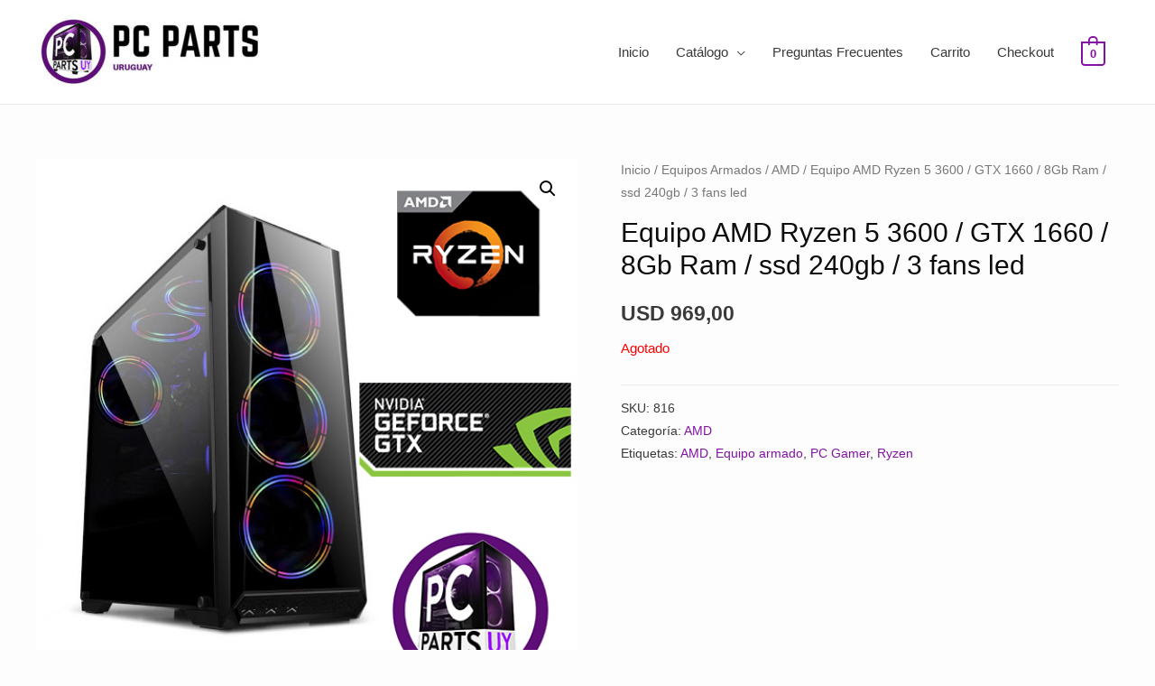

--- FILE ---
content_type: text/html; charset=UTF-8
request_url: https://pcparts.com.uy/product/equipo-amd-ryzen-5-3600-gtx-1660-8gb-ram-ssd-240gb-3-fans-rgb/
body_size: 9978
content:
<!DOCTYPE html><html lang="es-MX"><head><meta charset="UTF-8"><meta name="viewport" content="width=device-width, initial-scale=1"><link rel="profile" href="https://gmpg.org/xfn/11"><meta name='robots' content='index, follow, max-image-preview:large, max-snippet:-1, max-video-preview:-1' /><link media="all" href="https://pcparts.com.uy/wp-content/cache/autoptimize/css/autoptimize_ba08af3b3d15f1ff39d05e825e94322b.css" rel="stylesheet" /><link media="only screen and (max-width: 921px)" href="https://pcparts.com.uy/wp-content/cache/autoptimize/css/autoptimize_7104936e6edf98a0d47911e8bea85ee6.css" rel="stylesheet" /><title>Equipo AMD Ryzen 5 3600 / GTX 1660 / 8Gb Ram / ssd 240gb / 3 fans led - PC Parts Uruguay</title><link rel="canonical" href="https://pcparts.com.uy/product/equipo-amd-ryzen-5-3600-gtx-1660-8gb-ram-ssd-240gb-3-fans-rgb/" /><meta property="og:locale" content="es_MX" /><meta property="og:type" content="article" /><meta property="og:title" content="Equipo AMD Ryzen 5 3600 / GTX 1660 / 8Gb Ram / ssd 240gb / 3 fans led - PC Parts Uruguay" /><meta property="og:description" content="Componentes: Procesador AMD Ryzen 5 3600 Motherboard Gigabyte B450M Tarjeta de video Gtx 1660 6gb Memoria RAM 8gb patriot/adata/pny/hyperx (segun stock) 3000Mhz Disco solido 240Gb Fuente 600w 80+ Bronce Gabinete CN21 + 3 fans RGB MEJORAS: Agregar Disco Duro Wd blue 1tb 7200rpm – 59 USD Extra Upgrade a ram RGB Hyperx Fury RGB 2666Mhz &hellip; Equipo AMD Ryzen 5 3600 / GTX 1660 / 8Gb Ram / ssd 240gb / 3 fans led Leer más &raquo;" /><meta property="og:url" content="https://pcparts.com.uy/product/equipo-amd-ryzen-5-3600-gtx-1660-8gb-ram-ssd-240gb-3-fans-rgb/" /><meta property="og:site_name" content="PC Parts Uruguay" /><meta property="article:publisher" content="https://www.facebook.com/pcpartsuy/" /><meta property="article:modified_time" content="2021-03-24T17:18:30+00:00" /><meta property="og:image" content="https://pcparts.com.uy/wp-content/uploads/2020/10/EQUIPOSARMADOSAMDGTX.jpg" /><meta property="og:image:width" content="576" /><meta property="og:image:height" content="576" /><meta property="og:image:type" content="image/jpeg" /><meta name="twitter:card" content="summary_large_image" /> <script type="application/ld+json" class="yoast-schema-graph">{"@context":"https://schema.org","@graph":[{"@type":"WebPage","@id":"https://pcparts.com.uy/product/equipo-amd-ryzen-5-3600-gtx-1660-8gb-ram-ssd-240gb-3-fans-rgb/","url":"https://pcparts.com.uy/product/equipo-amd-ryzen-5-3600-gtx-1660-8gb-ram-ssd-240gb-3-fans-rgb/","name":"Equipo AMD Ryzen 5 3600 / GTX 1660 / 8Gb Ram / ssd 240gb / 3 fans led - PC Parts Uruguay","isPartOf":{"@id":"https://pcparts.com.uy/#website"},"primaryImageOfPage":{"@id":"https://pcparts.com.uy/product/equipo-amd-ryzen-5-3600-gtx-1660-8gb-ram-ssd-240gb-3-fans-rgb/#primaryimage"},"image":{"@id":"https://pcparts.com.uy/product/equipo-amd-ryzen-5-3600-gtx-1660-8gb-ram-ssd-240gb-3-fans-rgb/#primaryimage"},"thumbnailUrl":"https://pcparts.com.uy/wp-content/uploads/2020/10/EQUIPOSARMADOSAMDGTX.jpg","datePublished":"2020-10-26T21:06:42+00:00","dateModified":"2021-03-24T17:18:30+00:00","breadcrumb":{"@id":"https://pcparts.com.uy/product/equipo-amd-ryzen-5-3600-gtx-1660-8gb-ram-ssd-240gb-3-fans-rgb/#breadcrumb"},"inLanguage":"es-MX","potentialAction":[{"@type":"ReadAction","target":["https://pcparts.com.uy/product/equipo-amd-ryzen-5-3600-gtx-1660-8gb-ram-ssd-240gb-3-fans-rgb/"]}]},{"@type":"ImageObject","inLanguage":"es-MX","@id":"https://pcparts.com.uy/product/equipo-amd-ryzen-5-3600-gtx-1660-8gb-ram-ssd-240gb-3-fans-rgb/#primaryimage","url":"https://pcparts.com.uy/wp-content/uploads/2020/10/EQUIPOSARMADOSAMDGTX.jpg","contentUrl":"https://pcparts.com.uy/wp-content/uploads/2020/10/EQUIPOSARMADOSAMDGTX.jpg","width":576,"height":576,"caption":"EquipoAMD Ryzen 5 3500X / GTX 1660 / 8Gb Ram / ssd 240gb / 3 fans rgb"},{"@type":"BreadcrumbList","@id":"https://pcparts.com.uy/product/equipo-amd-ryzen-5-3600-gtx-1660-8gb-ram-ssd-240gb-3-fans-rgb/#breadcrumb","itemListElement":[{"@type":"ListItem","position":1,"name":"Inicio","item":"https://pcparts.com.uy/"},{"@type":"ListItem","position":2,"name":"Catálogo","item":"https://pcparts.com.uy/catalogo/"},{"@type":"ListItem","position":3,"name":"Equipo AMD Ryzen 5 3600 / GTX 1660 / 8Gb Ram / ssd 240gb / 3 fans led"}]},{"@type":"WebSite","@id":"https://pcparts.com.uy/#website","url":"https://pcparts.com.uy/","name":"PC Parts Uruguay","description":"","publisher":{"@id":"https://pcparts.com.uy/#organization"},"potentialAction":[{"@type":"SearchAction","target":{"@type":"EntryPoint","urlTemplate":"https://pcparts.com.uy/?s={search_term_string}"},"query-input":"required name=search_term_string"}],"inLanguage":"es-MX"},{"@type":"Organization","@id":"https://pcparts.com.uy/#organization","name":"PC Parts UY","url":"https://pcparts.com.uy/","logo":{"@type":"ImageObject","inLanguage":"es-MX","@id":"https://pcparts.com.uy/#/schema/logo/image/","url":"https://pcparts.com.uy/wp-content/uploads/2020/07/LOGOPCPARTS.jpg","contentUrl":"https://pcparts.com.uy/wp-content/uploads/2020/07/LOGOPCPARTS.jpg","width":1000,"height":1000,"caption":"PC Parts UY"},"image":{"@id":"https://pcparts.com.uy/#/schema/logo/image/"},"sameAs":["https://www.instagram.com/pcpartsuy/","https://www.facebook.com/pcpartsuy/"]}]}</script> <link rel="alternate" type="application/rss+xml" title="PC Parts Uruguay &raquo; Feed" href="https://pcparts.com.uy/feed/" /><link rel="alternate" type="application/rss+xml" title="PC Parts Uruguay &raquo; RSS de los comentarios" href="https://pcparts.com.uy/comments/feed/" /> <script>window._wpemojiSettings = {"baseUrl":"https:\/\/s.w.org\/images\/core\/emoji\/14.0.0\/72x72\/","ext":".png","svgUrl":"https:\/\/s.w.org\/images\/core\/emoji\/14.0.0\/svg\/","svgExt":".svg","source":{"concatemoji":"https:\/\/pcparts.com.uy\/wp-includes\/js\/wp-emoji-release.min.js?ver=6.1.9"}};
/*! This file is auto-generated */
!function(e,a,t){var n,r,o,i=a.createElement("canvas"),p=i.getContext&&i.getContext("2d");function s(e,t){var a=String.fromCharCode,e=(p.clearRect(0,0,i.width,i.height),p.fillText(a.apply(this,e),0,0),i.toDataURL());return p.clearRect(0,0,i.width,i.height),p.fillText(a.apply(this,t),0,0),e===i.toDataURL()}function c(e){var t=a.createElement("script");t.src=e,t.defer=t.type="text/javascript",a.getElementsByTagName("head")[0].appendChild(t)}for(o=Array("flag","emoji"),t.supports={everything:!0,everythingExceptFlag:!0},r=0;r<o.length;r++)t.supports[o[r]]=function(e){if(p&&p.fillText)switch(p.textBaseline="top",p.font="600 32px Arial",e){case"flag":return s([127987,65039,8205,9895,65039],[127987,65039,8203,9895,65039])?!1:!s([55356,56826,55356,56819],[55356,56826,8203,55356,56819])&&!s([55356,57332,56128,56423,56128,56418,56128,56421,56128,56430,56128,56423,56128,56447],[55356,57332,8203,56128,56423,8203,56128,56418,8203,56128,56421,8203,56128,56430,8203,56128,56423,8203,56128,56447]);case"emoji":return!s([129777,127995,8205,129778,127999],[129777,127995,8203,129778,127999])}return!1}(o[r]),t.supports.everything=t.supports.everything&&t.supports[o[r]],"flag"!==o[r]&&(t.supports.everythingExceptFlag=t.supports.everythingExceptFlag&&t.supports[o[r]]);t.supports.everythingExceptFlag=t.supports.everythingExceptFlag&&!t.supports.flag,t.DOMReady=!1,t.readyCallback=function(){t.DOMReady=!0},t.supports.everything||(n=function(){t.readyCallback()},a.addEventListener?(a.addEventListener("DOMContentLoaded",n,!1),e.addEventListener("load",n,!1)):(e.attachEvent("onload",n),a.attachEvent("onreadystatechange",function(){"complete"===a.readyState&&t.readyCallback()})),(e=t.source||{}).concatemoji?c(e.concatemoji):e.wpemoji&&e.twemoji&&(c(e.twemoji),c(e.wpemoji)))}(window,document,window._wpemojiSettings);</script> <!--[if IE]> <script async='async' src='https://pcparts.com.uy/wp-content/themes/astra/assets/js/minified/flexibility.min.js?ver=3.3.2' id='astra-flexibility-js'></script> <script id='astra-flexibility-js-after'>flexibility(document.documentElement);</script> <![endif]--> <script src='https://pcparts.com.uy/wp-includes/js/jquery/jquery.min.js?ver=3.6.1' id='jquery-core-js'></script> <script id='wc-add-to-cart-js-extra'>var wc_add_to_cart_params = {"ajax_url":"\/wp-admin\/admin-ajax.php","wc_ajax_url":"\/?wc-ajax=%%endpoint%%","i18n_view_cart":"Ver carrito","cart_url":"https:\/\/pcparts.com.uy\/carrito\/","is_cart":"","cart_redirect_after_add":"no"};</script> <link rel="https://api.w.org/" href="https://pcparts.com.uy/wp-json/" /><link rel="alternate" type="application/json" href="https://pcparts.com.uy/wp-json/wp/v2/product/4216" /><link rel="EditURI" type="application/rsd+xml" title="RSD" href="https://pcparts.com.uy/xmlrpc.php?rsd" /><link rel="wlwmanifest" type="application/wlwmanifest+xml" href="https://pcparts.com.uy/wp-includes/wlwmanifest.xml" /><meta name="generator" content="WordPress 6.1.9" /><meta name="generator" content="WooCommerce 7.2.0" /><link rel='shortlink' href='https://pcparts.com.uy/?p=4216' /><link rel="alternate" type="application/json+oembed" href="https://pcparts.com.uy/wp-json/oembed/1.0/embed?url=https%3A%2F%2Fpcparts.com.uy%2Fproduct%2Fequipo-amd-ryzen-5-3600-gtx-1660-8gb-ram-ssd-240gb-3-fans-rgb%2F" /><link rel="alternate" type="text/xml+oembed" href="https://pcparts.com.uy/wp-json/oembed/1.0/embed?url=https%3A%2F%2Fpcparts.com.uy%2Fproduct%2Fequipo-amd-ryzen-5-3600-gtx-1660-8gb-ram-ssd-240gb-3-fans-rgb%2F&#038;format=xml" /> <noscript><style>.woocommerce-product-gallery{ opacity: 1 !important; }</style></noscript><meta name="generator" content="Powered by WPBakery Page Builder - drag and drop page builder for WordPress."/><link rel="icon" href="https://pcparts.com.uy/wp-content/uploads/2020/07/cropped-LOGOPCPARTSPNG-32x32.png" sizes="32x32" /><link rel="icon" href="https://pcparts.com.uy/wp-content/uploads/2020/07/cropped-LOGOPCPARTSPNG-192x192.png" sizes="192x192" /><link rel="apple-touch-icon" href="https://pcparts.com.uy/wp-content/uploads/2020/07/cropped-LOGOPCPARTSPNG-180x180.png" /><meta name="msapplication-TileImage" content="https://pcparts.com.uy/wp-content/uploads/2020/07/cropped-LOGOPCPARTSPNG-270x270.png" /> <noscript><style>.wpb_animate_when_almost_visible { opacity: 1; }</style></noscript></head><body  class="product-template-default single single-product postid-4216 wp-custom-logo theme-astra woocommerce woocommerce-page woocommerce-no-js ast-desktop ast-plain-container ast-no-sidebar astra-3.3.2 ast-header-custom-item-inside ast-blog-single-style-1 ast-custom-post-type ast-single-post ast-mobile-inherit-site-logo ast-woocommerce-cart-menu ast-inherit-site-logo-transparent wpb-js-composer js-comp-ver-6.4.1 vc_responsive ast-normal-title-enabled"> <svg xmlns="http://www.w3.org/2000/svg" viewBox="0 0 0 0" width="0" height="0" focusable="false" role="none" style="visibility: hidden; position: absolute; left: -9999px; overflow: hidden;" ><defs><filter id="wp-duotone-dark-grayscale"><feColorMatrix color-interpolation-filters="sRGB" type="matrix" values=" .299 .587 .114 0 0 .299 .587 .114 0 0 .299 .587 .114 0 0 .299 .587 .114 0 0 " /><feComponentTransfer color-interpolation-filters="sRGB" ><feFuncR type="table" tableValues="0 0.49803921568627" /><feFuncG type="table" tableValues="0 0.49803921568627" /><feFuncB type="table" tableValues="0 0.49803921568627" /><feFuncA type="table" tableValues="1 1" /></feComponentTransfer><feComposite in2="SourceGraphic" operator="in" /></filter></defs></svg><svg xmlns="http://www.w3.org/2000/svg" viewBox="0 0 0 0" width="0" height="0" focusable="false" role="none" style="visibility: hidden; position: absolute; left: -9999px; overflow: hidden;" ><defs><filter id="wp-duotone-grayscale"><feColorMatrix color-interpolation-filters="sRGB" type="matrix" values=" .299 .587 .114 0 0 .299 .587 .114 0 0 .299 .587 .114 0 0 .299 .587 .114 0 0 " /><feComponentTransfer color-interpolation-filters="sRGB" ><feFuncR type="table" tableValues="0 1" /><feFuncG type="table" tableValues="0 1" /><feFuncB type="table" tableValues="0 1" /><feFuncA type="table" tableValues="1 1" /></feComponentTransfer><feComposite in2="SourceGraphic" operator="in" /></filter></defs></svg><svg xmlns="http://www.w3.org/2000/svg" viewBox="0 0 0 0" width="0" height="0" focusable="false" role="none" style="visibility: hidden; position: absolute; left: -9999px; overflow: hidden;" ><defs><filter id="wp-duotone-purple-yellow"><feColorMatrix color-interpolation-filters="sRGB" type="matrix" values=" .299 .587 .114 0 0 .299 .587 .114 0 0 .299 .587 .114 0 0 .299 .587 .114 0 0 " /><feComponentTransfer color-interpolation-filters="sRGB" ><feFuncR type="table" tableValues="0.54901960784314 0.98823529411765" /><feFuncG type="table" tableValues="0 1" /><feFuncB type="table" tableValues="0.71764705882353 0.25490196078431" /><feFuncA type="table" tableValues="1 1" /></feComponentTransfer><feComposite in2="SourceGraphic" operator="in" /></filter></defs></svg><svg xmlns="http://www.w3.org/2000/svg" viewBox="0 0 0 0" width="0" height="0" focusable="false" role="none" style="visibility: hidden; position: absolute; left: -9999px; overflow: hidden;" ><defs><filter id="wp-duotone-blue-red"><feColorMatrix color-interpolation-filters="sRGB" type="matrix" values=" .299 .587 .114 0 0 .299 .587 .114 0 0 .299 .587 .114 0 0 .299 .587 .114 0 0 " /><feComponentTransfer color-interpolation-filters="sRGB" ><feFuncR type="table" tableValues="0 1" /><feFuncG type="table" tableValues="0 0.27843137254902" /><feFuncB type="table" tableValues="0.5921568627451 0.27843137254902" /><feFuncA type="table" tableValues="1 1" /></feComponentTransfer><feComposite in2="SourceGraphic" operator="in" /></filter></defs></svg><svg xmlns="http://www.w3.org/2000/svg" viewBox="0 0 0 0" width="0" height="0" focusable="false" role="none" style="visibility: hidden; position: absolute; left: -9999px; overflow: hidden;" ><defs><filter id="wp-duotone-midnight"><feColorMatrix color-interpolation-filters="sRGB" type="matrix" values=" .299 .587 .114 0 0 .299 .587 .114 0 0 .299 .587 .114 0 0 .299 .587 .114 0 0 " /><feComponentTransfer color-interpolation-filters="sRGB" ><feFuncR type="table" tableValues="0 0" /><feFuncG type="table" tableValues="0 0.64705882352941" /><feFuncB type="table" tableValues="0 1" /><feFuncA type="table" tableValues="1 1" /></feComponentTransfer><feComposite in2="SourceGraphic" operator="in" /></filter></defs></svg><svg xmlns="http://www.w3.org/2000/svg" viewBox="0 0 0 0" width="0" height="0" focusable="false" role="none" style="visibility: hidden; position: absolute; left: -9999px; overflow: hidden;" ><defs><filter id="wp-duotone-magenta-yellow"><feColorMatrix color-interpolation-filters="sRGB" type="matrix" values=" .299 .587 .114 0 0 .299 .587 .114 0 0 .299 .587 .114 0 0 .299 .587 .114 0 0 " /><feComponentTransfer color-interpolation-filters="sRGB" ><feFuncR type="table" tableValues="0.78039215686275 1" /><feFuncG type="table" tableValues="0 0.94901960784314" /><feFuncB type="table" tableValues="0.35294117647059 0.47058823529412" /><feFuncA type="table" tableValues="1 1" /></feComponentTransfer><feComposite in2="SourceGraphic" operator="in" /></filter></defs></svg><svg xmlns="http://www.w3.org/2000/svg" viewBox="0 0 0 0" width="0" height="0" focusable="false" role="none" style="visibility: hidden; position: absolute; left: -9999px; overflow: hidden;" ><defs><filter id="wp-duotone-purple-green"><feColorMatrix color-interpolation-filters="sRGB" type="matrix" values=" .299 .587 .114 0 0 .299 .587 .114 0 0 .299 .587 .114 0 0 .299 .587 .114 0 0 " /><feComponentTransfer color-interpolation-filters="sRGB" ><feFuncR type="table" tableValues="0.65098039215686 0.40392156862745" /><feFuncG type="table" tableValues="0 1" /><feFuncB type="table" tableValues="0.44705882352941 0.4" /><feFuncA type="table" tableValues="1 1" /></feComponentTransfer><feComposite in2="SourceGraphic" operator="in" /></filter></defs></svg><svg xmlns="http://www.w3.org/2000/svg" viewBox="0 0 0 0" width="0" height="0" focusable="false" role="none" style="visibility: hidden; position: absolute; left: -9999px; overflow: hidden;" ><defs><filter id="wp-duotone-blue-orange"><feColorMatrix color-interpolation-filters="sRGB" type="matrix" values=" .299 .587 .114 0 0 .299 .587 .114 0 0 .299 .587 .114 0 0 .299 .587 .114 0 0 " /><feComponentTransfer color-interpolation-filters="sRGB" ><feFuncR type="table" tableValues="0.098039215686275 1" /><feFuncG type="table" tableValues="0 0.66274509803922" /><feFuncB type="table" tableValues="0.84705882352941 0.41960784313725" /><feFuncA type="table" tableValues="1 1" /></feComponentTransfer><feComposite in2="SourceGraphic" operator="in" /></filter></defs></svg><div 
class="hfeed site" id="page"> <a class="skip-link screen-reader-text" href="#content">Ir al contenido</a><header
 class="site-header ast-primary-submenu-animation-fade header-main-layout-1 ast-primary-menu-enabled ast-logo-title-inline ast-hide-custom-menu-mobile ast-menu-toggle-icon ast-mobile-header-inline" id="masthead" itemtype="https://schema.org/WPHeader" itemscope="itemscope" itemid="#masthead"		><div class="main-header-bar-wrap"><div class="main-header-bar"><div class="ast-container"><div class="ast-flex main-header-container"><div class="site-branding"><div
 class="ast-site-identity" itemtype="https://schema.org/Organization" itemscope="itemscope"			> <span class="site-logo-img"><a href="https://pcparts.com.uy/" class="custom-logo-link" rel="home"><img width="257" height="85" src="https://pcparts.com.uy/wp-content/uploads/2020/08/cropped-LOGOWEB3-257x85.jpg" class="custom-logo" alt="PC Parts Uruguay" decoding="async" srcset="https://pcparts.com.uy/wp-content/uploads/2020/08/cropped-LOGOWEB3-257x85.jpg 257w, https://pcparts.com.uy/wp-content/uploads/2020/08/cropped-LOGOWEB3-300x100.jpg 300w, https://pcparts.com.uy/wp-content/uploads/2020/08/cropped-LOGOWEB3.jpg 500w" sizes="(max-width: 257px) 100vw, 257px" /></a></span></div></div><div class="ast-mobile-menu-buttons"><div class="ast-button-wrap"> <button type="button" class="menu-toggle main-header-menu-toggle  ast-mobile-menu-buttons-minimal "  aria-controls='primary-menu' aria-expanded='false'> <span class="screen-reader-text">Menú principal</span> <span class="ast-icon icon-menu-bars"><span class="menu-toggle-icon"></span></span> </button></div></div><div class="ast-main-header-bar-alignment"><div class="main-header-bar-navigation"><nav class="ast-flex-grow-1 navigation-accessibility" id="site-navigation" aria-label="Navegación del sitio" itemtype="https://schema.org/SiteNavigationElement" itemscope="itemscope"><div class="main-navigation"><ul id="primary-menu" class="main-header-menu ast-nav-menu ast-flex ast-justify-content-flex-end  submenu-with-border astra-menu-animation-fade "><li id="menu-item-250" class="menu-item menu-item-type-custom menu-item-object-custom menu-item-250"><a href="http://menainc.site.nfoservers.com/" class="menu-link">Inicio</a></li><li id="menu-item-252" class="menu-item menu-item-type-post_type menu-item-object-page menu-item-has-children current_page_parent menu-item-252"><a href="https://pcparts.com.uy/catalogo/" class="menu-link">Catálogo</a><button class="ast-menu-toggle" aria-expanded="false"><span class="screen-reader-text">Alternar menú</span><span class="ast-icon icon-arrow"></span></button><ul class="sub-menu"><li id="menu-item-3589" class="menu-item menu-item-type-custom menu-item-object-custom menu-item-3589"><a href="https://pcparts.com.uy/product-category/celulares/" class="menu-link">Celulares</a></li><li id="menu-item-3590" class="menu-item menu-item-type-custom menu-item-object-custom menu-item-has-children menu-item-3590"><a href="https://pcparts.com.uy/product-category/equipos-armados/" class="menu-link">Equipos Armados</a><button class="ast-menu-toggle" aria-expanded="false"><span class="screen-reader-text">Alternar menú</span><span class="ast-icon icon-arrow"></span></button><ul class="sub-menu"><li id="menu-item-3591" class="menu-item menu-item-type-custom menu-item-object-custom menu-item-3591"><a href="https://pcparts.com.uy/product-category/equipos-armados/amd-equipos-armados/" class="menu-link">AMD</a></li><li id="menu-item-3592" class="menu-item menu-item-type-custom menu-item-object-custom menu-item-has-children menu-item-3592"><a href="https://pcparts.com.uy/product-category/equipos-armados/intel-equipos-armados/" class="menu-link">Intel</a><button class="ast-menu-toggle" aria-expanded="false"><span class="screen-reader-text">Alternar menú</span><span class="ast-icon icon-arrow"></span></button><ul class="sub-menu"><li id="menu-item-6307" class="menu-item menu-item-type-custom menu-item-object-custom menu-item-6307"><a href="https://pcparts.com.uy/product-category/equipos-armados/intel-equipos-armados/equipos-intel-11th/" class="menu-link">11th Gen</a></li><li id="menu-item-6308" class="menu-item menu-item-type-custom menu-item-object-custom menu-item-6308"><a href="https://pcparts.com.uy/product-category/equipos-armados/intel-equipos-armados/equipos-intel-12th/" class="menu-link">12th Gen</a></li><li id="menu-item-4256" class="menu-item menu-item-type-custom menu-item-object-custom menu-item-4256"><a href="https://pcparts.com.uy/product-category/equipos-armados/intel-equipos-armados/intel-13va/" class="menu-link">13va Gen</a></li><li id="menu-item-8158" class="menu-item menu-item-type-custom menu-item-object-custom menu-item-8158"><a href="https://pcparts.com.uy/product-category/equipos-armados/intel-equipos-armados/intel-14va/" class="menu-link">14va Gen</a></li></ul></li></ul></li><li id="menu-item-3594" class="menu-item menu-item-type-custom menu-item-object-custom menu-item-has-children menu-item-3594"><a href="https://pcparts.com.uy/product-category/hardware/" class="menu-link">Hardware</a><button class="ast-menu-toggle" aria-expanded="false"><span class="screen-reader-text">Alternar menú</span><span class="ast-icon icon-arrow"></span></button><ul class="sub-menu"><li id="menu-item-3595" class="menu-item menu-item-type-custom menu-item-object-custom menu-item-3595"><a href="https://pcparts.com.uy/product-category/hardware/fans-y-coolers/" class="menu-link">Fans y coolers</a></li><li id="menu-item-3596" class="menu-item menu-item-type-custom menu-item-object-custom menu-item-3596"><a href="https://pcparts.com.uy/product-category/hardware/fuentes-de-poder/" class="menu-link">Fuentes de poder</a></li><li id="menu-item-3597" class="menu-item menu-item-type-custom menu-item-object-custom menu-item-3597"><a href="https://pcparts.com.uy/product-category/hardware/gabinetes/" class="menu-link">Gabinetes</a></li><li id="menu-item-3598" class="menu-item menu-item-type-custom menu-item-object-custom menu-item-3598"><a href="https://pcparts.com.uy/product-category/hardware/memorias-ram-ddr4/" class="menu-link">RAM</a></li><li id="menu-item-3599" class="menu-item menu-item-type-custom menu-item-object-custom menu-item-has-children menu-item-3599"><a href="https://pcparts.com.uy/product-category/hardware/motherboards/" class="menu-link">Motherboards</a><button class="ast-menu-toggle" aria-expanded="false"><span class="screen-reader-text">Alternar menú</span><span class="ast-icon icon-arrow"></span></button><ul class="sub-menu"><li id="menu-item-3600" class="menu-item menu-item-type-custom menu-item-object-custom menu-item-3600"><a href="https://pcparts.com.uy/product-category/hardware/motherboards/motherboards-amd/" class="menu-link">AMD</a></li><li id="menu-item-3601" class="menu-item menu-item-type-custom menu-item-object-custom menu-item-3601"><a href="https://pcparts.com.uy/product-category/hardware/motherboards/motherboards-intel/" class="menu-link">Intel 12va, 13va, 14va gen</a></li></ul></li><li id="menu-item-3604" class="menu-item menu-item-type-custom menu-item-object-custom menu-item-has-children menu-item-3604"><a href="https://pcparts.com.uy/product-category/hardware/cpu/" class="menu-link">Procesadores</a><button class="ast-menu-toggle" aria-expanded="false"><span class="screen-reader-text">Alternar menú</span><span class="ast-icon icon-arrow"></span></button><ul class="sub-menu"><li id="menu-item-3605" class="menu-item menu-item-type-custom menu-item-object-custom menu-item-3605"><a href="https://pcparts.com.uy/product-category/hardware/cpu/amd/" class="menu-link">AMD</a></li><li id="menu-item-3606" class="menu-item menu-item-type-custom menu-item-object-custom menu-item-3606"><a href="https://pcparts.com.uy/product-category/hardware/cpu/intel/" class="menu-link">Intel</a></li></ul></li><li id="menu-item-3607" class="menu-item menu-item-type-custom menu-item-object-custom menu-item-3607"><a href="https://pcparts.com.uy/product-category/hardware/ssds/" class="menu-link">SSDs</a></li><li id="menu-item-3608" class="menu-item menu-item-type-custom menu-item-object-custom menu-item-3608"><a href="https://pcparts.com.uy/product-category/hardware/gpu/" class="menu-link">Tarjetas de vídeo</a></li></ul></li><li id="menu-item-3611" class="menu-item menu-item-type-custom menu-item-object-custom menu-item-3611"><a href="https://pcparts.com.uy/product-category/monitores/" class="menu-link">Monitores</a></li><li id="menu-item-3612" class="menu-item menu-item-type-custom menu-item-object-custom menu-item-has-children menu-item-3612"><a href="https://pcparts.com.uy/product-category/perifericos/" class="menu-link">Periféricos</a><button class="ast-menu-toggle" aria-expanded="false"><span class="screen-reader-text">Alternar menú</span><span class="ast-icon icon-arrow"></span></button><ul class="sub-menu"><li id="menu-item-3613" class="menu-item menu-item-type-custom menu-item-object-custom menu-item-3613"><a href="https://pcparts.com.uy/product-category/perifericos/auriculares/" class="menu-link">Auriculares</a></li><li id="menu-item-3614" class="menu-item menu-item-type-custom menu-item-object-custom menu-item-3614"><a href="https://pcparts.com.uy/product-category/perifericos/mouse/" class="menu-link">Mouse</a></li><li id="menu-item-3615" class="menu-item menu-item-type-custom menu-item-object-custom menu-item-3615"><a href="https://pcparts.com.uy/product-category/perifericos/mouse-pads/" class="menu-link">Mouse Pads</a></li><li id="menu-item-3616" class="menu-item menu-item-type-custom menu-item-object-custom menu-item-3616"><a href="https://pcparts.com.uy/product-category/perifericos/teclados-y-combos-teclado-mouse/" class="menu-link">Teclados</a></li><li id="menu-item-3617" class="menu-item menu-item-type-custom menu-item-object-custom menu-item-3617"><a href="https://pcparts.com.uy/product-category/perifericos/webcams/" class="menu-link">WebCams</a></li></ul></li><li id="menu-item-3818" class="menu-item menu-item-type-custom menu-item-object-custom menu-item-3818"><a href="https://pcparts.com.uy/product-category/routers/" class="menu-link">Routers</a></li><li id="menu-item-3618" class="menu-item menu-item-type-custom menu-item-object-custom menu-item-3618"><a href="https://pcparts.com.uy/product-category/sillas/" class="menu-link">Sillas</a></li></ul></li><li id="menu-item-932" class="menu-item menu-item-type-post_type menu-item-object-page menu-item-932"><a href="https://pcparts.com.uy/faq/" class="menu-link">Preguntas Frecuentes</a></li><li id="menu-item-251" class="menu-item menu-item-type-post_type menu-item-object-page menu-item-251"><a href="https://pcparts.com.uy/carrito/" class="menu-link">Carrito</a></li><li id="menu-item-253" class="menu-item menu-item-type-post_type menu-item-object-page menu-item-253"><a href="https://pcparts.com.uy/checkout/" class="menu-link">Checkout</a></li><li class="ast-masthead-custom-menu-items woocommerce-custom-menu-item"><div id="ast-site-header-cart" class="ast-site-header-cart ast-menu-cart-with-border"><div class="ast-site-header-cart-li "> <a class="cart-container" href="https://pcparts.com.uy/carrito/" title="Ver carrito"><div class="ast-cart-menu-wrap"> <span class="count"> 0 </span></div> </a></div><div class="ast-site-header-cart-data"><div class="widget woocommerce widget_shopping_cart"><div class="widget_shopping_cart_content"></div></div></div></div></li></ul></div></nav></div></div></div></div></div></div></header><div id="content" class="site-content"><div class="ast-container"><div id="primary" class="content-area primary"><main id="main" class="site-main"><div class="ast-woocommerce-container"><div class="woocommerce-notices-wrapper"></div><div id="product-4216" class="ast-article-single ast-woo-product-no-review product type-product post-4216 status-publish first outofstock product_cat-amd-equipos-armados product_tag-amd product_tag-equipo-armado product_tag-pc-gamer product_tag-ryzen has-post-thumbnail purchasable product-type-simple"><div class="woocommerce-product-gallery woocommerce-product-gallery--with-images woocommerce-product-gallery--columns-4 images" data-columns="4" style="opacity: 0; transition: opacity .25s ease-in-out;"><figure class="woocommerce-product-gallery__wrapper"><div data-thumb="https://pcparts.com.uy/wp-content/uploads/2020/10/EQUIPOSARMADOSAMDGTX-100x100.jpg" data-thumb-alt="EquipoAMD Ryzen 5 3500X / GTX 1660 / 8Gb Ram / ssd 240gb / 3 fans rgb" class="woocommerce-product-gallery__image"><a href="https://pcparts.com.uy/wp-content/uploads/2020/10/EQUIPOSARMADOSAMDGTX.jpg"><img width="576" height="576" src="https://pcparts.com.uy/wp-content/uploads/2020/10/EQUIPOSARMADOSAMDGTX.jpg" class="wp-post-image" alt="EquipoAMD Ryzen 5 3500X / GTX 1660 / 8Gb Ram / ssd 240gb / 3 fans rgb" decoding="async" loading="lazy" title="Equipo AMD Ryzen 3 3100 / GTX 1660 Super / 8Gb Ram / ssd 240gb / 3 fans rgb 1" data-caption="" data-src="https://pcparts.com.uy/wp-content/uploads/2020/10/EQUIPOSARMADOSAMDGTX.jpg" data-large_image="https://pcparts.com.uy/wp-content/uploads/2020/10/EQUIPOSARMADOSAMDGTX.jpg" data-large_image_width="576" data-large_image_height="576" srcset="https://pcparts.com.uy/wp-content/uploads/2020/10/EQUIPOSARMADOSAMDGTX.jpg 576w, https://pcparts.com.uy/wp-content/uploads/2020/10/EQUIPOSARMADOSAMDGTX-300x300.jpg 300w, https://pcparts.com.uy/wp-content/uploads/2020/10/EQUIPOSARMADOSAMDGTX-150x150.jpg 150w, https://pcparts.com.uy/wp-content/uploads/2020/10/EQUIPOSARMADOSAMDGTX-100x100.jpg 100w" sizes="(max-width: 576px) 100vw, 576px" /></a></div></figure></div><div class="summary entry-summary"><nav class="woocommerce-breadcrumb"><a href="https://pcparts.com.uy">Inicio</a>&nbsp;&#47;&nbsp;<a href="https://pcparts.com.uy/product-category/equipos-armados/">Equipos Armados</a>&nbsp;&#47;&nbsp;<a href="https://pcparts.com.uy/product-category/equipos-armados/amd-equipos-armados/">AMD</a>&nbsp;&#47;&nbsp;Equipo AMD Ryzen 5 3600 / GTX 1660 / 8Gb Ram / ssd 240gb / 3 fans led</nav><h1 class="product_title entry-title">Equipo AMD Ryzen 5 3600 / GTX 1660 / 8Gb Ram / ssd 240gb / 3 fans led</h1><p class="price"><span class="woocommerce-Price-amount amount"><bdi><span class="woocommerce-Price-currencySymbol">USD </span>969,00</bdi></span></p><p class="stock out-of-stock">Agotado</p><div class="product_meta"> <span class="sku_wrapper">SKU: <span class="sku">816</span></span> <span class="posted_in">Categoría: <a href="https://pcparts.com.uy/product-category/equipos-armados/amd-equipos-armados/" rel="tag">AMD</a></span> <span class="tagged_as">Etiquetas: <a href="https://pcparts.com.uy/product-tag/amd/" rel="tag">AMD</a>, <a href="https://pcparts.com.uy/product-tag/equipo-armado/" rel="tag">Equipo armado</a>, <a href="https://pcparts.com.uy/product-tag/pc-gamer/" rel="tag">PC Gamer</a>, <a href="https://pcparts.com.uy/product-tag/ryzen/" rel="tag">Ryzen</a></span></div></div><div class="woocommerce-tabs wc-tabs-wrapper"><ul class="tabs wc-tabs" role="tablist"><li class="description_tab" id="tab-title-description" role="tab" aria-controls="tab-description"> <a href="#tab-description"> Descripción </a></li></ul><div class="woocommerce-Tabs-panel woocommerce-Tabs-panel--description panel entry-content wc-tab" id="tab-description" role="tabpanel" aria-labelledby="tab-title-description"><p><span data-sheets-value="{&quot;1&quot;:2,&quot;2&quot;:&quot;\nComponentes:\nProcesador AMD Ryzen 5 3600\nMotherboard Gigabyte B450M\nTarjeta de video Gtx 1660 6gb\nMemoria RAM 8gb patriot/adata/pny/hyperx (segun stock) 3000Mhz\nDisco solido   240Gb\nFuente 600w 80+ Bronce\nGabinete CN21 + 3 fans RGB\n\nMEJORAS:\nAgregar Disco Duro Wd blue 1tb 7200rpm – 59 USD Extra\nUpgrade a ram RGB Hyperx Fury RGB 2666Mhz – 10 Usd Extra\nAgregar cooler Deepcool gammax gte RGB - 45 usd\nUpgrade a 16Gb ram 2×8 – 45 USD Extra&quot;}" data-sheets-userformat="{&quot;2&quot;:2817,&quot;3&quot;:{&quot;1&quot;:0},&quot;11&quot;:3,&quot;12&quot;:0,&quot;14&quot;:[null,2,0]}"><br /> Componentes:<br /> Procesador AMD Ryzen 5 3600<br /> Motherboard Gigabyte B450M<br /> Tarjeta de video Gtx 1660 6gb<br /> Memoria RAM 8gb patriot/adata/pny/hyperx (segun stock) 3000Mhz<br /> Disco solido 240Gb<br /> Fuente 600w 80+ Bronce<br /> Gabinete CN21 + 3 fans RGB</p><p>MEJORAS:<br /> Agregar Disco Duro Wd blue 1tb 7200rpm – 59 USD Extra<br /> Upgrade a ram RGB Hyperx Fury RGB 2666Mhz – 10 Usd Extra<br /> Agregar cooler Deepcool gammax gte RGB &#8211; 45 usd<br /> Upgrade a 16Gb ram 2×8 – 45 USD Extra</span></p></div></div><section class="related products"><h2>Productos relacionados</h2><ul class="products columns-4"><li class="ast-article-single ast-woo-product-no-review product type-product post-8128 status-publish first instock product_cat-amd-equipos-armados has-post-thumbnail taxable shipping-taxable purchasable product-type-simple"><div class="astra-shop-thumbnail-wrap"><a href="https://pcparts.com.uy/product/equipo-amd-ryzen-5-8600g-16gb-ram-ddr5-ssd-480gb-3-fans-rgb/" class="woocommerce-LoopProduct-link woocommerce-loop-product__link"><img width="300" height="300" src="https://pcparts.com.uy/wp-content/uploads/2020/07/EQUIPOSARMADOSAMDRX-1-300x300.jpg" class="attachment-woocommerce_thumbnail size-woocommerce_thumbnail" alt="" decoding="async" loading="lazy" srcset="https://pcparts.com.uy/wp-content/uploads/2020/07/EQUIPOSARMADOSAMDRX-1-300x300.jpg 300w, https://pcparts.com.uy/wp-content/uploads/2020/07/EQUIPOSARMADOSAMDRX-1-150x150.jpg 150w, https://pcparts.com.uy/wp-content/uploads/2020/07/EQUIPOSARMADOSAMDRX-1-100x100.jpg 100w, https://pcparts.com.uy/wp-content/uploads/2020/07/EQUIPOSARMADOSAMDRX-1.jpg 576w" sizes="(max-width: 300px) 100vw, 300px" /></a></div><div class="astra-shop-summary-wrap"> <span class="ast-woo-product-category"> AMD </span> <a href="https://pcparts.com.uy/product/equipo-amd-ryzen-5-8600g-16gb-ram-ddr5-ssd-480gb-3-fans-rgb/" class="ast-loop-product__link"><h2 class="woocommerce-loop-product__title">Equipo AMD Ryzen 5 8600g / 16gb Ram DDR5 / SSD 480gb / 3 fans rgb</h2></a> <span class="price"><span class="woocommerce-Price-amount amount"><bdi><span class="woocommerce-Price-currencySymbol">USD </span>745,00</bdi></span></span> <a href="?add-to-cart=8128" data-quantity="1" class="button wp-element-button product_type_simple add_to_cart_button ajax_add_to_cart" data-product_id="8128" data-product_sku="" aria-label="Añade &ldquo;Equipo AMD Ryzen 5 8600g / 16gb Ram DDR5 / SSD 480gb / 3 fans rgb&rdquo; a tu carrito" rel="nofollow">Añadir al carrito</a></div></li><li class="ast-article-single ast-woo-product-no-review product type-product post-6757 status-publish instock product_cat-amd-equipos-armados has-post-thumbnail taxable shipping-taxable purchasable product-type-simple"><div class="astra-shop-thumbnail-wrap"><a href="https://pcparts.com.uy/product/equipo-amd-ryzen-3-3200g-8gb-ram-3000mhz-ssd-240gb-3-fans-rgb-vega-7/" class="woocommerce-LoopProduct-link woocommerce-loop-product__link"><img width="300" height="300" src="https://pcparts.com.uy/wp-content/uploads/2020/07/EQUIPOSARMADOSAMDRX-1-300x300.jpg" class="attachment-woocommerce_thumbnail size-woocommerce_thumbnail" alt="" decoding="async" loading="lazy" srcset="https://pcparts.com.uy/wp-content/uploads/2020/07/EQUIPOSARMADOSAMDRX-1-300x300.jpg 300w, https://pcparts.com.uy/wp-content/uploads/2020/07/EQUIPOSARMADOSAMDRX-1-150x150.jpg 150w, https://pcparts.com.uy/wp-content/uploads/2020/07/EQUIPOSARMADOSAMDRX-1-100x100.jpg 100w, https://pcparts.com.uy/wp-content/uploads/2020/07/EQUIPOSARMADOSAMDRX-1.jpg 576w" sizes="(max-width: 300px) 100vw, 300px" /></a></div><div class="astra-shop-summary-wrap"> <span class="ast-woo-product-category"> AMD </span> <a href="https://pcparts.com.uy/product/equipo-amd-ryzen-3-3200g-8gb-ram-3000mhz-ssd-240gb-3-fans-rgb-vega-7/" class="ast-loop-product__link"><h2 class="woocommerce-loop-product__title">Equipo AMD Ryzen 3 3400g / 8gb Ram / SSD 240Gb / 3 fans rgb / VEGA 8</h2></a> <span class="price"><span class="woocommerce-Price-amount amount"><bdi><span class="woocommerce-Price-currencySymbol">USD </span>469,00</bdi></span></span> <a href="?add-to-cart=6757" data-quantity="1" class="button wp-element-button product_type_simple add_to_cart_button ajax_add_to_cart" data-product_id="6757" data-product_sku="" aria-label="Añade &ldquo;Equipo AMD Ryzen 3 3400g / 8gb Ram / SSD 240Gb / 3 fans rgb / VEGA 8&rdquo; a tu carrito" rel="nofollow">Añadir al carrito</a></div></li><li class="ast-article-single ast-woo-product-no-review product type-product post-6093 status-publish instock product_cat-uncategorized product_tag-equipo-armado product_tag-pc-gamer has-post-thumbnail sale taxable shipping-taxable purchasable product-type-simple"><div class="astra-shop-thumbnail-wrap"> <span class="onsale">¡Oferta!</span> <a href="https://pcparts.com.uy/product/equipo-intel-i5-10400f-rtx-3060-12gb-16gb-ram-ssd-240gb-3-fans-rgb/" class="woocommerce-LoopProduct-link woocommerce-loop-product__link"><img width="300" height="300" src="https://pcparts.com.uy/wp-content/uploads/2021/06/EQUIPOSARMADOSINTEL10RTX-300x300.jpg" class="attachment-woocommerce_thumbnail size-woocommerce_thumbnail" alt="" decoding="async" loading="lazy" srcset="https://pcparts.com.uy/wp-content/uploads/2021/06/EQUIPOSARMADOSINTEL10RTX-300x300.jpg 300w, https://pcparts.com.uy/wp-content/uploads/2021/06/EQUIPOSARMADOSINTEL10RTX-150x150.jpg 150w, https://pcparts.com.uy/wp-content/uploads/2021/06/EQUIPOSARMADOSINTEL10RTX-100x100.jpg 100w, https://pcparts.com.uy/wp-content/uploads/2021/06/EQUIPOSARMADOSINTEL10RTX.jpg 576w" sizes="(max-width: 300px) 100vw, 300px" /></a></div><div class="astra-shop-summary-wrap"> <span class="ast-woo-product-category"> Uncategorized </span> <a href="https://pcparts.com.uy/product/equipo-intel-i5-10400f-rtx-3060-12gb-16gb-ram-ssd-240gb-3-fans-rgb/" class="ast-loop-product__link"><h2 class="woocommerce-loop-product__title">Equipo intel i5 10400f / Rtx 3060 12gb / 16gb Ram / ssd 240gb / 3 fans rgb</h2></a> <span class="price"><del aria-hidden="true"><span class="woocommerce-Price-amount amount"><bdi><span class="woocommerce-Price-currencySymbol">USD </span>1.519,00</bdi></span></del> <ins><span class="woocommerce-Price-amount amount"><bdi><span class="woocommerce-Price-currencySymbol">USD </span>1.239,00</bdi></span></ins></span> <a href="?add-to-cart=6093" data-quantity="1" class="button wp-element-button product_type_simple add_to_cart_button ajax_add_to_cart" data-product_id="6093" data-product_sku="751" aria-label="Añade &ldquo;Equipo intel i5 10400f / Rtx 3060 12gb / 16gb Ram / ssd 240gb / 3 fans rgb&rdquo; a tu carrito" rel="nofollow">Añadir al carrito</a></div></li><li class="ast-article-single ast-woo-product-no-review product type-product post-6759 status-publish last instock product_cat-amd-equipos-armados has-post-thumbnail sale taxable shipping-taxable purchasable product-type-simple"><div class="astra-shop-thumbnail-wrap"> <span class="onsale">¡Oferta!</span> <a href="https://pcparts.com.uy/product/equipo-amd-ryzen-7-5700g-16gb-ram-3200mhz-ssd-480gb-3-fans-rgb/" class="woocommerce-LoopProduct-link woocommerce-loop-product__link"><img width="300" height="300" src="https://pcparts.com.uy/wp-content/uploads/2020/07/EQUIPOSARMADOSAMDRX-1-300x300.jpg" class="attachment-woocommerce_thumbnail size-woocommerce_thumbnail" alt="" decoding="async" loading="lazy" srcset="https://pcparts.com.uy/wp-content/uploads/2020/07/EQUIPOSARMADOSAMDRX-1-300x300.jpg 300w, https://pcparts.com.uy/wp-content/uploads/2020/07/EQUIPOSARMADOSAMDRX-1-150x150.jpg 150w, https://pcparts.com.uy/wp-content/uploads/2020/07/EQUIPOSARMADOSAMDRX-1-100x100.jpg 100w, https://pcparts.com.uy/wp-content/uploads/2020/07/EQUIPOSARMADOSAMDRX-1.jpg 576w" sizes="(max-width: 300px) 100vw, 300px" /></a></div><div class="astra-shop-summary-wrap"> <span class="ast-woo-product-category"> AMD </span> <a href="https://pcparts.com.uy/product/equipo-amd-ryzen-7-5700g-16gb-ram-3200mhz-ssd-480gb-3-fans-rgb/" class="ast-loop-product__link"><h2 class="woocommerce-loop-product__title">Equipo AMD Ryzen 7 5700g / 16gb Ram 3200mhz / SSD 480gb / 3 fans rgb</h2></a> <span class="price"><del aria-hidden="true"><span class="woocommerce-Price-amount amount"><bdi><span class="woocommerce-Price-currencySymbol">USD </span>779,00</bdi></span></del> <ins><span class="woocommerce-Price-amount amount"><bdi><span class="woocommerce-Price-currencySymbol">USD </span>689,00</bdi></span></ins></span> <a href="?add-to-cart=6759" data-quantity="1" class="button wp-element-button product_type_simple add_to_cart_button ajax_add_to_cart" data-product_id="6759" data-product_sku="" aria-label="Añade &ldquo;Equipo AMD Ryzen 7 5700g / 16gb Ram 3200mhz / SSD 480gb / 3 fans rgb&rdquo; a tu carrito" rel="nofollow">Añadir al carrito</a></div></li></ul></section></div></div></main></div></div></div><footer
 class="site-footer" id="colophon" itemtype="https://schema.org/WPFooter" itemscope="itemscope" itemid="#colophon"		><div class="footer-adv footer-adv-layout-4"><div class="footer-adv-overlay"><div class="ast-container"><div class="ast-row"><div class="ast-col-lg-3 ast-col-md-3 ast-col-sm-12 ast-col-xs-12 footer-adv-widget footer-adv-widget-1" ><div id="text-11" class="widget widget_text"><div class="textwidget"></div></div></div><div class="ast-col-lg-3 ast-col-md-3 ast-col-sm-12 ast-col-xs-12 footer-adv-widget footer-adv-widget-2" ><div id="nav_menu-2" class="widget widget_nav_menu"><h2 class="widget-title">Navegación</h2><nav class="menu-pie-de-pagina-container" aria-label="Navegación"><ul id="menu-pie-de-pagina" class="menu"><li id="menu-item-943" class="menu-item menu-item-type-post_type menu-item-object-page menu-item-943"><a href="https://pcparts.com.uy/faq/" class="menu-link">FAQ</a></li><li id="menu-item-944" class="menu-item menu-item-type-post_type menu-item-object-page menu-item-944"><a href="https://pcparts.com.uy/ofertas-navidenas/" class="menu-link">Ofertas Navideñas</a></li><li id="menu-item-945" class="menu-item menu-item-type-post_type menu-item-object-page current_page_parent menu-item-945"><a href="https://pcparts.com.uy/catalogo/" class="menu-link">Catálogo</a></li><li id="menu-item-946" class="menu-item menu-item-type-post_type menu-item-object-page menu-item-946"><a href="https://pcparts.com.uy/carrito/" class="menu-link">Carrito</a></li><li id="menu-item-947" class="menu-item menu-item-type-post_type menu-item-object-page menu-item-947"><a href="https://pcparts.com.uy/checkout/" class="menu-link">Checkout</a></li><li id="menu-item-948" class="menu-item menu-item-type-post_type menu-item-object-page menu-item-privacy-policy menu-item-948"><a href="https://pcparts.com.uy/politica-privacidad/" class="menu-link">Política de privacidad</a></li></ul></nav></div></div><div class="ast-col-lg-3 ast-col-md-3 ast-col-sm-12 ast-col-xs-12 footer-adv-widget footer-adv-widget-3" ><div id="custom_html-2" class="widget_text widget widget_custom_html"><h2 class="widget-title">¡Síguenos en nuestras redes sociales!</h2><div class="textwidget custom-html-widget"><a href="https://www.instagram.com/pcpartsuy/"> <img border="0" alt="Instagram" src="https://pcparts.com.uy/wp-content/uploads/2020/07/ig.png" width="100" height="100"> </a><a href="https://www.instagram.com/pcpartsuy/">Síguenos en Instagram</a> <br><br> <a href="https://www.facebook.com/pcpartsuy/"> <img border="0" alt="Facebook" src="https://pcparts.com.uy/wp-content/uploads/2020/07/facebook.png" width="100" height="100"> </a> <a href="https://www.facebook.com/pcpartsuy/">Síguenos en Facebook</a></div></div></div><div class="ast-col-lg-3 ast-col-md-3 ast-col-sm-12 ast-col-xs-12 footer-adv-widget footer-adv-widget-4" ><div id="text-13" class="widget widget_text"><div class="textwidget"></div></div></div></div></div></div></div><div class="ast-small-footer footer-sml-layout-1"><div class="ast-footer-overlay"><div class="ast-container"><div class="ast-small-footer-wrap" ><div class="ast-small-footer-section ast-small-footer-section-1" > Copyright © 2026 <span class="ast-footer-site-title">PC Parts Uruguay</span> | Design by GGuena</div></div></div></div></div></footer></div> <script type="application/ld+json">{"@context":"https:\/\/schema.org\/","@graph":[{"@context":"https:\/\/schema.org\/","@type":"BreadcrumbList","itemListElement":[{"@type":"ListItem","position":1,"item":{"name":"Inicio","@id":"https:\/\/pcparts.com.uy"}},{"@type":"ListItem","position":2,"item":{"name":"Equipos Armados","@id":"https:\/\/pcparts.com.uy\/product-category\/equipos-armados\/"}},{"@type":"ListItem","position":3,"item":{"name":"AMD","@id":"https:\/\/pcparts.com.uy\/product-category\/equipos-armados\/amd-equipos-armados\/"}},{"@type":"ListItem","position":4,"item":{"name":"Equipo AMD Ryzen 5 3600 \/ GTX 1660 \/ 8Gb Ram \/ ssd 240gb \/ 3 fans led","@id":"https:\/\/pcparts.com.uy\/product\/equipo-amd-ryzen-5-3600-gtx-1660-8gb-ram-ssd-240gb-3-fans-rgb\/"}}]},{"@context":"https:\/\/schema.org\/","@type":"Product","@id":"https:\/\/pcparts.com.uy\/product\/equipo-amd-ryzen-5-3600-gtx-1660-8gb-ram-ssd-240gb-3-fans-rgb\/#product","name":"Equipo AMD Ryzen 5 3600 \/ GTX 1660 \/ 8Gb Ram \/ ssd 240gb \/ 3 fans led","url":"https:\/\/pcparts.com.uy\/product\/equipo-amd-ryzen-5-3600-gtx-1660-8gb-ram-ssd-240gb-3-fans-rgb\/","description":"Componentes:\r\nProcesador AMD Ryzen 5 3600\r\nMotherboard Gigabyte B450M\r\nTarjeta de video Gtx 1660 6gb\r\nMemoria RAM 8gb patriot\/adata\/pny\/hyperx (segun stock) 3000Mhz\r\nDisco solido 240Gb\r\nFuente 600w 80+ Bronce\r\nGabinete CN21 + 3 fans RGB\r\n\r\nMEJORAS:\r\nAgregar Disco Duro Wd blue 1tb 7200rpm \u2013 59 USD Extra\r\nUpgrade a ram RGB Hyperx Fury RGB 2666Mhz \u2013 10 Usd Extra\r\nAgregar cooler Deepcool gammax gte RGB - 45 usd\r\nUpgrade a 16Gb ram 2\u00d78 \u2013 45 USD Extra","image":"https:\/\/pcparts.com.uy\/wp-content\/uploads\/2020\/10\/EQUIPOSARMADOSAMDGTX.jpg","sku":"816","offers":[{"@type":"Offer","price":"969.00","priceValidUntil":"2027-12-31","priceSpecification":{"price":"969.00","priceCurrency":"USD","valueAddedTaxIncluded":"false"},"priceCurrency":"USD","availability":"http:\/\/schema.org\/OutOfStock","url":"https:\/\/pcparts.com.uy\/product\/equipo-amd-ryzen-5-3600-gtx-1660-8gb-ram-ssd-240gb-3-fans-rgb\/","seller":{"@type":"Organization","name":"PC Parts Uruguay","url":"https:\/\/pcparts.com.uy"}}]}]}</script> <div class="pswp" tabindex="-1" role="dialog" aria-hidden="true"><div class="pswp__bg"></div><div class="pswp__scroll-wrap"><div class="pswp__container"><div class="pswp__item"></div><div class="pswp__item"></div><div class="pswp__item"></div></div><div class="pswp__ui pswp__ui--hidden"><div class="pswp__top-bar"><div class="pswp__counter"></div> <button class="pswp__button pswp__button--close" aria-label="Cerrar (Esc)"></button> <button class="pswp__button pswp__button--share" aria-label="Compartir"></button> <button class="pswp__button pswp__button--fs" aria-label="Cambiar a pantalla completa"></button> <button class="pswp__button pswp__button--zoom" aria-label="Ampliar/Reducir"></button><div class="pswp__preloader"><div class="pswp__preloader__icn"><div class="pswp__preloader__cut"><div class="pswp__preloader__donut"></div></div></div></div></div><div class="pswp__share-modal pswp__share-modal--hidden pswp__single-tap"><div class="pswp__share-tooltip"></div></div> <button class="pswp__button pswp__button--arrow--left" aria-label="Anterior (flecha izquierda)"></button> <button class="pswp__button pswp__button--arrow--right" aria-label="Siguiente (flecha derecha)"></button><div class="pswp__caption"><div class="pswp__caption__center"></div></div></div></div></div> <script type="text/javascript">(function () {
			var c = document.body.className;
			c = c.replace(/woocommerce-no-js/, 'woocommerce-js');
			document.body.className = c;
		})();</script> <script id='astra-theme-js-js-extra'>var astra = {"break_point":"921","isRtl":""};</script> <script id='wc-single-product-js-extra'>var wc_single_product_params = {"i18n_required_rating_text":"Por favor elige una puntuaci\u00f3n","review_rating_required":"yes","flexslider":{"rtl":false,"animation":"slide","smoothHeight":true,"directionNav":false,"controlNav":"thumbnails","slideshow":false,"animationSpeed":500,"animationLoop":false,"allowOneSlide":false},"zoom_enabled":"1","zoom_options":[],"photoswipe_enabled":"1","photoswipe_options":{"shareEl":false,"closeOnScroll":false,"history":false,"hideAnimationDuration":0,"showAnimationDuration":0},"flexslider_enabled":"1"};</script> <script id='woocommerce-js-extra'>var woocommerce_params = {"ajax_url":"\/wp-admin\/admin-ajax.php","wc_ajax_url":"\/?wc-ajax=%%endpoint%%"};</script> <script id='wc-cart-fragments-js-extra'>var wc_cart_fragments_params = {"ajax_url":"\/wp-admin\/admin-ajax.php","wc_ajax_url":"\/?wc-ajax=%%endpoint%%","cart_hash_key":"wc_cart_hash_c577946b5c344e47bf60e747a721ee57","fragment_name":"wc_fragments_c577946b5c344e47bf60e747a721ee57","request_timeout":"5000"};</script> <script>/(trident|msie)/i.test(navigator.userAgent)&&document.getElementById&&window.addEventListener&&window.addEventListener("hashchange",function(){var t,e=location.hash.substring(1);/^[A-z0-9_-]+$/.test(e)&&(t=document.getElementById(e))&&(/^(?:a|select|input|button|textarea)$/i.test(t.tagName)||(t.tabIndex=-1),t.focus())},!1);</script> <script defer src="https://pcparts.com.uy/wp-content/cache/autoptimize/js/autoptimize_2f368226308ab5e16f802c712976b8f9.js"></script></body></html>